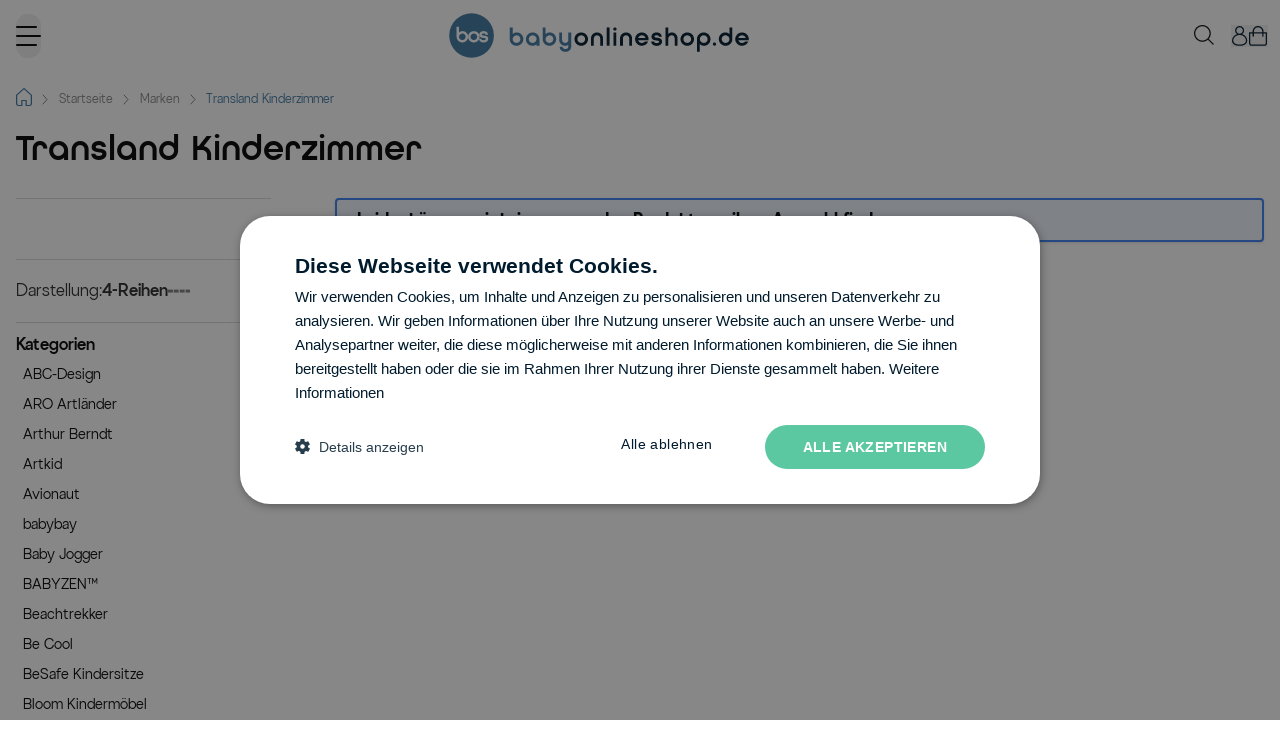

--- FILE ---
content_type: text/javascript
request_url: https://widgets.trustedshops.com/js/XEC8B19ABF02FF2C4EBD8F3F86BF65B73.js
body_size: 1217
content:
((e,t)=>{const a={shopInfo:{tsId:"XEC8B19ABF02FF2C4EBD8F3F86BF65B73",name:"babyonlineshop.de",url:"www.babyonlineshop.de",language:"de",targetMarket:"DEU",ratingVariant:"WIDGET",eTrustedIds:{accountId:"acc-1928be2a-3d69-479b-8567-25661173bd75",channelId:"chl-23e12c48-9c2a-4d43-8c03-3c0246c06783"},buyerProtection:{certificateType:"EXCELLENCE",certificateState:"INTEGRATION",mainProtectionCurrency:"EUR",classicProtectionAmount:2e4,maxProtectionDuration:60,firstCertified:"2025-07-30 00:00:00"},reviewSystem:{rating:{averageRating:2.91,averageRatingCount:43,overallRatingCount:15494,distribution:{oneStar:19,twoStars:2,threeStars:3,fourStars:2,fiveStars:17}},reviews:[{average:5,rawChangeDate:"2025-12-24T09:21:08.000Z",changeDate:"24.12.2025"},{average:5,rawChangeDate:"2025-10-28T15:30:42.000Z",changeDate:"28.10.2025"},{average:5,rawChangeDate:"2025-10-19T15:57:46.000Z",changeDate:"19.10.2025"}]},features:["MARS_REVIEWS","MARS_EVENTS","DISABLE_REVIEWREQUEST_SENDING","MARS_QUESTIONNAIRE","MARS_PUBLIC_QUESTIONNAIRE","GUARANTEE_RECOG_CLASSIC_INTEGRATION"],consentManagementType:"OFF",urls:{profileUrl:"https://www.trustedshops.de/bewertung/info_XEC8B19ABF02FF2C4EBD8F3F86BF65B73.html",profileUrlLegalSection:"https://www.trustedshops.de/bewertung/info_XEC8B19ABF02FF2C4EBD8F3F86BF65B73.html#legal-info",reviewLegalUrl:"https://help.etrusted.com/hc/de/articles/23970864566162"},contractStartDate:"2025-07-30 00:00:00",shopkeeper:{name:"Haus des Kindes Heinrich Stockert GmbH",street:"Niederhutstrasse 73",country:"DE",city:"Bad Neuenahr-Ahrweiler",zip:"53474"},displayVariant:"reviews-only",variant:"reviews-only",twoLetterCountryCode:"DE"},"process.env":{STAGE:"prod"},externalConfig:{trustbadgeScriptUrl:"https://widgets.trustedshops.com/assets/trustbadge.js",cdnDomain:"widgets.trustedshops.com"},elementIdSuffix:"-98e3dadd90eb493088abdc5597a70810",buildTimestamp:"2026-01-14T05:55:40.844Z",buildStage:"prod"},r=a=>{const{trustbadgeScriptUrl:r}=a.externalConfig;let n=t.querySelector(`script[src="${r}"]`);n&&t.body.removeChild(n),n=t.createElement("script"),n.src=r,n.charset="utf-8",n.setAttribute("data-type","trustbadge-business-logic"),n.onerror=()=>{throw new Error(`The Trustbadge script could not be loaded from ${r}. Have you maybe selected an invalid TSID?`)},n.onload=()=>{e.trustbadge?.load(a)},t.body.appendChild(n)};"complete"===t.readyState?r(a):e.addEventListener("load",(()=>{r(a)}))})(window,document);

--- FILE ---
content_type: image/svg+xml
request_url: https://cdn.babyonlineshop.de/static/version1768314768/frontend/Babyonline/hyva/de_DE/images/breadcrumb_arrow.svg
body_size: -26
content:
<svg width="6" height="11" viewBox="0 0 6 11" fill="none" xmlns="http://www.w3.org/2000/svg">
<path d="M1 1L5 5.5L1 10" stroke="#848483" stroke-linecap="round"/>
</svg>


--- FILE ---
content_type: image/svg+xml
request_url: https://cdn.babyonlineshop.de/media/catalog/category/babybetten-menu-icon_1.svg
body_size: 213
content:
<?xml version="1.0" encoding="UTF-8"?>
<svg id="Ebene_5" data-name="Ebene 5" xmlns="http://www.w3.org/2000/svg" viewBox="0 0 50 50">
  <defs>
    <style>
      .cls-1 {
        fill: #171717;
      }
    </style>
  </defs>
  <path class="cls-1" d="M47.02,9.85c-.9,0-1.63.68-1.73,1.55H4.72c0-.98-.78-1.76-1.75-1.76s-1.75.78-1.75,1.75v27.23c0,.96.78,1.75,1.75,1.75s1.75-.78,1.75-1.75v-8.23h40.56v8.21c0,.96.78,1.75,1.75,1.75s1.75-.78,1.75-1.75V11.6c0-.96-.78-1.75-1.75-1.75ZM18.53,13.14h5.6v15.5h-5.6v-15.5ZM16.79,28.64h-5.6v-15.5h5.6v15.5ZM25.87,13.14h5.6v15.5h-5.6v-15.5ZM33.21,13.14h5.6v15.5h-5.6v-15.5ZM4.72,13.14h4.72v15.5h-4.72v-15.5ZM40.56,28.64v-15.5h4.72v15.5h-4.72Z"/>
</svg>